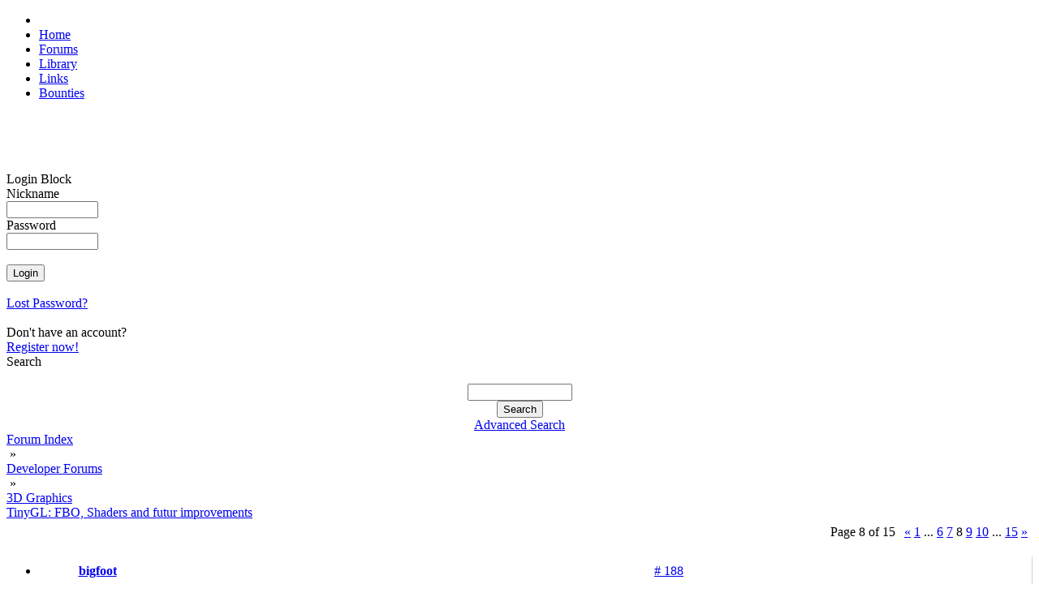

--- FILE ---
content_type: text/html; charset=UTF-8
request_url: https://morph.zone/modules/newbb_plus/viewtopic.php?forum=49&topic_id=13285&post_id=153997&viewmode=flat&sortorder=0&showonepost=1
body_size: 3626
content:
<!DOCTYPE html>
<html>
<head>
<title>MorphZone</title>
<meta http-equiv="content-type" content="text/html; charset=UTF-8" />
<meta name="rating" content="general" />
<meta name="robots" content="index, follow" />
<meta name="keywords" content="MorphOS, Efika, Mac Mini, Pegasos, Powerbook, PowerMac, SAM" />
<meta name="description" content="Social network for users of the MorphOS operating system" />
<meta name="author" content="MorphZone Team" />

<meta name="revisit-after" content="7 days" />
<link rel="apple-touch-icon" sizes="57x57" href="/images/apple-touch-icon-57x57.png">
<link rel="apple-touch-icon" sizes="60x60" href="/images/apple-touch-icon-60x60.png">
<link rel="apple-touch-icon" sizes="72x72" href="/images/apple-touch-icon-72x72.png">
<link rel="apple-touch-icon" sizes="76x76" href="/images/apple-touch-icon-76x76.png">
<link rel="apple-touch-icon" sizes="114x114" href="/images/apple-touch-icon-114x114.png">
<link rel="apple-touch-icon" sizes="120x120" href="/images/apple-touch-icon-120x120.png">
<link rel="apple-touch-icon" sizes="144x144" href="/images/apple-touch-icon-144x144.png">
<link rel="apple-touch-icon" sizes="152x152" href="/images/apple-touch-icon-152x152.png">
<link rel="apple-touch-icon" sizes="180x180" href="/images/apple-touch-icon-180x180.png">
<link rel="icon" type="image/png" href="/images/favicon-16x16.png" sizes="16x16">
<link rel="icon" type="image/png" href="/images/favicon-32x32.png" sizes="32x32">
<link rel="icon" type="image/png" href="/images/favicon-96x96.png" sizes="96x96">
<link rel="icon" type="image/png" href="/images/android-chrome-192x192.png" sizes="192x192">
<meta name="msapplication-TileColor" content="#ffffff"/>
<meta name="msapplication-square70x70logo" content="/images/smalltile.png" />
<meta name="msapplication-square150x150logo" content="/images/mediumtile.png" />
<meta name="msapplication-wide310x150logo" content="/images/widetile.png" />
<meta name="msapplication-square310x310logo" content="/images/largetile.png" />

<script type='text/javascript'>
<!--
function showImgSelected(imgId, selectId, imgDir) {
imgDom     = $(imgId);
selectDom  = $(selectId);
imgDom.src = "https://morph.zone/"+ imgDir + "/" + selectDom.options[selectDom.selectedIndex].value;
}

function setRequired(arguments) {
var size = setRequired.arguments.length;
for (i=0; i<size; i++) {
	var id    = setRequired.arguments[i];
	var field = $(id);
	if (field.value == "") {
		alert("Please complete the following field: " + setRequired.arguments[i]);
		field.focus();
		return false;
	}
}}
//-->
</script>

<script src="https://morph.zone/include/prototype.js" type="text/javascript"></script>

<script src="https://morph.zone/include/scripts.js" type="text/javascript"></script>

<link href="https://morph.zone/style/style_ltr.css" rel="stylesheet" type="text/css" />
<link href="https://morph.zone/themes/MZ3/style/style.css" rel="stylesheet" type="text/css" />
<link href="https://morph.zone/themes/MZ3/menu/default.css" rel="stylesheet" type="text/css" />
<link rel="alternate" type="application/rss+xml" title="MorphZone" href="https://morph.zone/modules/newbb_plus/cache/forum.xml" /><script type="text/javascript" src="https://morph.zone/modules/newbb_plus/include/newbbplus.js"></script>
</head>
 
<body>

<div id="topNavigationBar">
	<ul>
    	<li id="logo"><a href="https://morph.zone"><img id="topLogo" src="/themes/MZ3/images/top_logo.png" width="128" height="20" alt=""></a></li>
              <li><a href="/">Home</a></li>
              <li><a href="/modules/newbb_plus/">Forums</a></li>	
              <li><a href="/library/">Library</a></li>
              <li><a href="/links/">Links</a></li>           
              <li><a href="/bounties/">Bounties</a></li>  
    </ul>
</div>

<div id="topShadowLeft">&nbsp;</div>	
<div id="topShadowRight">&nbsp;</div>


<div id="contentTop">&nbsp;</div>

<div id="columnContent">

    <div id="sidebar">	
    	<div id="sidebarReflection">&nbsp;</div>

    	

<div class="block">        
  <div>Login Block</div>
  <div><div style="position:absolute;top:-250px;"><!--check code--></div><form action='https://morph.zone/user.php' method='post'>Nickname<br /><input type='text' class='text' name='uname' size='12' maxlength='25' /><br />Password<br /><input type='password' class='text' name='pass' size='12' maxlength='20' /><br /><input type='hidden' name='op' value='login' /><br /><input type='submit' class='button' value='Login' /></form><br /><a href='https://morph.zone/user.php#lost'>Lost Password?</a><br /><br />Don't have an account?<br /> <a href='https://morph.zone/register.php'>Register now!</a></div>
</div>

<div class="block">        
  <div>Search</div>
  <div><br><div class='center'><form action='https://morph.zone/search.php' method='post'><input type='text' class='text' name='query' size='14' /><input type='hidden' name='action' value='results' /><br /><input type='submit' class='button' value='Search' /></form><a href='https://morph.zone/search.php'>Advanced Search</a></div></div>
</div>

    </div>

	<div id="newsBlock">
<div style="width:100%;">

<div class="wrapper"><div><div style="float: right;"></div><div class="navBar"><a href='https://morph.zone/modules/newbb_plus/index.php'>Forum Index</a><div class="navDivider">&nbsp;&raquo;&nbsp;</div><a href='https://morph.zone/modules/newbb_plus/index.php?viewcat=9'>Developer Forums</a><div class="navDivider">&nbsp;&raquo;&nbsp;</div><a href='https://morph.zone/modules/newbb_plus/viewforum.php?forum=49'>3D Graphics</a></div><div class='topicTitle'><a href='viewtopic.php?topic_id=13285&amp;forum=49'>TinyGL: FBO, Shaders and futur improvements</a></div></div><table style='width: 100%;' class='toolBar'><tr style='vertical-align: bottom;'><td class='topButtons'></td><td style='text-align: center;'></td><td style='width: 20%; text-align: right;'><table class="pageNav"><tr><td class="pageNumber" style="width: 130px; white-space:nowrap; overflow: hidden;">Page 8 of 15</td><td><a href="/modules/newbb_plus/viewtopic.php?forum=49&amp;topic_id=13285&amp;viewmode=flat&amp;sortorder=0&amp;start=150">&laquo;</a></td><td><a href="/modules/newbb_plus/viewtopic.php?forum=49&amp;topic_id=13285&amp;viewmode=flat&amp;sortorder=0&amp;start=0">1</a></td><td class="pageSpacer">...</td><td><a href="/modules/newbb_plus/viewtopic.php?forum=49&amp;topic_id=13285&amp;viewmode=flat&amp;sortorder=0&amp;start=125">6</a></td><td><a href="/modules/newbb_plus/viewtopic.php?forum=49&amp;topic_id=13285&amp;viewmode=flat&amp;sortorder=0&amp;start=150">7</a></td><td><div class="pageCurrent">8</div></td><td><a href="/modules/newbb_plus/viewtopic.php?forum=49&amp;topic_id=13285&amp;viewmode=flat&amp;sortorder=0&amp;start=200">9</a></td><td><a href="/modules/newbb_plus/viewtopic.php?forum=49&amp;topic_id=13285&amp;viewmode=flat&amp;sortorder=0&amp;start=225">10</a></td><td class="pageSpacer">...</td><td><a href="/modules/newbb_plus/viewtopic.php?forum=49&amp;topic_id=13285&amp;viewmode=flat&amp;sortorder=0&amp;start=350">15</a></td><td><a href="/modules/newbb_plus/viewtopic.php?forum=49&amp;topic_id=13285&amp;viewmode=flat&amp;sortorder=0&amp;start=200">&raquo;</a></td></tr></table></td></tr></table><!-- User Post Start -->
<ul style="margin: 15px 0px; border-right: 1px solid rgb(210,210,210);" class="post">
	<li style="background-image: url('https://morph.zone/themes/MZ3/images/tables/bg_post_top_2.png'); background-repeat: no-repeat; background-position:left top; padding: 0px; margin: 0px; white-space: nowrap; line-height: 36px; height: 36px;">
        <div style="width: 144px !important; padding-bottom: 2px; font-weight: bold; display: table-cell; text-align: center; ">
            <a href="https://morph.zone/users/195.html" class="username">bigfoot</a>        </div>
        <div style="padding: 0px 10px 0px; width: 500px; display: table-cell; vertical-align:bottom; height: 36px;">
        	<div style="margin-top: 4px"> <div style="display: inline-block; width: 100%; text-align: right;">  </div></div>
        </div>
        <div style="display: table-cell; padding: 0px 10px; width: 120px; text-align: right;"><a href='https://morph.zone/modules/newbb_plus/viewtopic.php?forum=49&amp;topic_id=13285&amp;post_id=153997&amp;viewmode=flat&amp;sortorder=0&amp;showonepost=1' class='showOnePost' title='Show alone this post...'># 188</a></div>
    </li>
    
      
    <li style="min-height: 120px; text-align: center; background-image: url('https://morph.zone/themes/MZ3/images/tables/bg_post_middle_2.png'); background-repeat:repeat-y; background-position: left; padding: 0px; margin: 0px;">
    	<div class="postUserBlock" style="display: inline-block; height: 100%; vertical-align: top; text-align: left; font-size: 10px; width: 110px; padding: 10px 15px; vertical-align: top;">
            <div>
                            </div>
            <div>
                MorphOS Developer            </div>
            <div class="avatarWrapper">
                <img src='https://morph.zone/images/avatar/blank.gif' alt='bigfoot' />            </div>
            
            <div class="postUser">
                             </div>
             <div>
                Posts: 510 from 2003/4/11            </div>
            <div>
                            </div>    
            <div>
                            </div>
        </div>       

			<div class="postText" style="width: 510px; display: inline-block; text-align: left; padding-left: 10px;">
				<b>Quote:</b><div class="xoopsQuote"><br />ernsteiswuerfel wrote:<br />Besides I noticed there are some glitches gone in VirtualGP 2 which I had before on this card (didn&#039;t have these glitches on my PowerBook G4). But I think it got an additional glitch at some time with the TinyGL beta versions: The sky is often flickering with little squares (about 5x5mm) shining through.<br /><br />If of interest I could have a look whether I get this on vanilla MorphOS 3.17 or older versions.<br></div><br /><br />As Koszer wrote, this sounds a lot like a problem I fixed this weekend. I&#039;ll try to get a small bugfix update out this week that will include a fix for that.<div class="userSignature">I rarely log in to MorphZone which means that I often miss private messages sent on here. If you wish to contact me, please email me at [username]@asgaard.morphos-team.net, where [username] is my username here on MorphZone.</div>            </div>
      </li>
	
    <li style="background-image: url('https://morph.zone/themes/MZ3/images/tables/bg_post_bottom_2.png'); background-repeat: no-repeat; background-position: left top; padding: 0px !important; margin: 0px !important; line-height: 40px;">	
          <div style="width: 140px; text-align: center; display: inline-block; vertical-align:middle; padding-bottom: 5px;">
          		&raquo;<span class='date_st'>10.10.22</span> - <span class='time_st'>06:43</span>          </div>
          <div style="display: inline-block; padding: 5px 10px 0px; vertical-align:middle;">
		  		<a href='https://morph.zone/userinfo.php?uid=195'><img src='https://morph.zone/modules/newbb_plus/images/imagesets/MZ/lang_english/icon_profile.gif' alt='Profile' /></a>   <a href='http://bigfoot.morphos-team.net/' target='_blank'><img src='https://morph.zone/modules/newbb_plus/images/imagesets/MZ/lang_english/icon_www.gif' alt='Visit Website' /></a>              </div>
    </li>      
</ul>
<!-- User Post End -->
<table style='width: 100%;' class='toolBar'><tr style='vertical-align: bottom;'><td class='topButtons'></td><td style='text-align: center;'></td><td style='width: 20%; text-align: right;'><table class="pageNav"><tr><td class="pageNumber" style="width: 130px; white-space:nowrap; overflow: hidden;">Page 8 of 15</td><td><a href="/modules/newbb_plus/viewtopic.php?forum=49&amp;topic_id=13285&amp;viewmode=flat&amp;sortorder=0&amp;start=150">&laquo;</a></td><td><a href="/modules/newbb_plus/viewtopic.php?forum=49&amp;topic_id=13285&amp;viewmode=flat&amp;sortorder=0&amp;start=0">1</a></td><td class="pageSpacer">...</td><td><a href="/modules/newbb_plus/viewtopic.php?forum=49&amp;topic_id=13285&amp;viewmode=flat&amp;sortorder=0&amp;start=125">6</a></td><td><a href="/modules/newbb_plus/viewtopic.php?forum=49&amp;topic_id=13285&amp;viewmode=flat&amp;sortorder=0&amp;start=150">7</a></td><td><div class="pageCurrent">8</div></td><td><a href="/modules/newbb_plus/viewtopic.php?forum=49&amp;topic_id=13285&amp;viewmode=flat&amp;sortorder=0&amp;start=200">9</a></td><td><a href="/modules/newbb_plus/viewtopic.php?forum=49&amp;topic_id=13285&amp;viewmode=flat&amp;sortorder=0&amp;start=225">10</a></td><td class="pageSpacer">...</td><td><a href="/modules/newbb_plus/viewtopic.php?forum=49&amp;topic_id=13285&amp;viewmode=flat&amp;sortorder=0&amp;start=350">15</a></td><td><a href="/modules/newbb_plus/viewtopic.php?forum=49&amp;topic_id=13285&amp;viewmode=flat&amp;sortorder=0&amp;start=200">&raquo;</a></td></tr></table></td></tr></table><br /></div></div>

<!-- END MODULE DIV CSS -->
</div>
</div>

    <div id="rightblocks" class="sidebar2">
            </div>


</div>

<div id="contentBottom">&nbsp;</div>

<div class="footer">&nbsp;</div>


</body></html>

--- FILE ---
content_type: text/css
request_url: https://morph.zone/style/style_ltr.css
body_size: 638
content:
.xoopsQuote, .xoopsCode{ border: 1px dashed; padding: 5px; }

.xoopsCode { direction: ltr; text-align: left; }

.errhandler {
        border:1px dashed red;
        padding:0px 5px;
        background-color: #F8F8FF;
        color:Gray;
}
body { unicode-bidi : embed;}

/* fast hack to secure menu if using old e-xoops theme */
#hmenu2 a, #hmenu a{
    display:block;
    margin:0px;
    width:100%;
    padding:3px;
    font:bold 10px Verdana, Arial, Helvetica, sans-serif;
    text-decoration:none;
    border-bottom:1px solid #777777;
    border-right:1px solid #777777;
    border-top:1px solid #cccccc;
}

#hmenu a {
    text-indent: 5px;
    border-left: 1px solid #cccccc;
}

#hmenu2 a {
    text-indent: 25px;
    border-left: 3px solid #990000;
}

table,td,div{direction: ltr; text-align:left}
.imgfade{filter:alpha(opacity=50); -moz-opacity:0.5;margin-left:3px}
.imgfull{filter:alpha(opacity=100); -moz-opacity:1;margin-left:3px}
.center{direction: ltr; text-align:center !important}
.left {direction: ltr; text-align:left !important}
.right{direction: ltr; text-align:right !important}
.rc_img_pointer {vertical-align:middle;border:0px;margin:0px 5px;}
/*.rc_smile {width:18px;height:18px}*/
.rc_warning{color:#ff0000;font-weight:bold;}
.sql_dbg, .cached_sql_dbg {border-top:1px dashed #003030; padding: 3px;text-align:left;}
.sql_dbg { }
.cached_sql_dbg {font-style:italic;}
